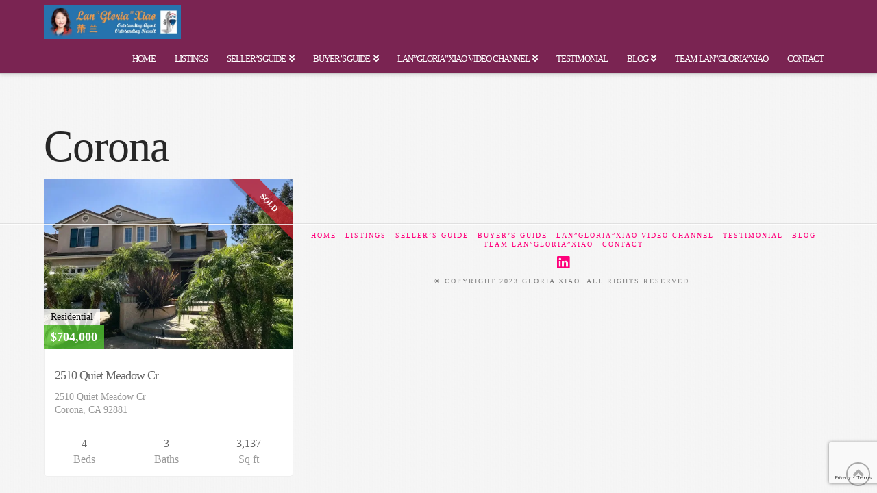

--- FILE ---
content_type: text/html; charset=utf-8
request_url: https://www.google.com/recaptcha/api2/anchor?ar=1&k=6Lfz1LgZAAAAACD4nxQk0DutVDLyVQ37Rw_Yr_hE&co=aHR0cHM6Ly9zZWxsaG9tZWluY2EuY29tOjQ0Mw..&hl=en&v=PoyoqOPhxBO7pBk68S4YbpHZ&size=invisible&anchor-ms=20000&execute-ms=30000&cb=l85php33zbzm
body_size: 48658
content:
<!DOCTYPE HTML><html dir="ltr" lang="en"><head><meta http-equiv="Content-Type" content="text/html; charset=UTF-8">
<meta http-equiv="X-UA-Compatible" content="IE=edge">
<title>reCAPTCHA</title>
<style type="text/css">
/* cyrillic-ext */
@font-face {
  font-family: 'Roboto';
  font-style: normal;
  font-weight: 400;
  font-stretch: 100%;
  src: url(//fonts.gstatic.com/s/roboto/v48/KFO7CnqEu92Fr1ME7kSn66aGLdTylUAMa3GUBHMdazTgWw.woff2) format('woff2');
  unicode-range: U+0460-052F, U+1C80-1C8A, U+20B4, U+2DE0-2DFF, U+A640-A69F, U+FE2E-FE2F;
}
/* cyrillic */
@font-face {
  font-family: 'Roboto';
  font-style: normal;
  font-weight: 400;
  font-stretch: 100%;
  src: url(//fonts.gstatic.com/s/roboto/v48/KFO7CnqEu92Fr1ME7kSn66aGLdTylUAMa3iUBHMdazTgWw.woff2) format('woff2');
  unicode-range: U+0301, U+0400-045F, U+0490-0491, U+04B0-04B1, U+2116;
}
/* greek-ext */
@font-face {
  font-family: 'Roboto';
  font-style: normal;
  font-weight: 400;
  font-stretch: 100%;
  src: url(//fonts.gstatic.com/s/roboto/v48/KFO7CnqEu92Fr1ME7kSn66aGLdTylUAMa3CUBHMdazTgWw.woff2) format('woff2');
  unicode-range: U+1F00-1FFF;
}
/* greek */
@font-face {
  font-family: 'Roboto';
  font-style: normal;
  font-weight: 400;
  font-stretch: 100%;
  src: url(//fonts.gstatic.com/s/roboto/v48/KFO7CnqEu92Fr1ME7kSn66aGLdTylUAMa3-UBHMdazTgWw.woff2) format('woff2');
  unicode-range: U+0370-0377, U+037A-037F, U+0384-038A, U+038C, U+038E-03A1, U+03A3-03FF;
}
/* math */
@font-face {
  font-family: 'Roboto';
  font-style: normal;
  font-weight: 400;
  font-stretch: 100%;
  src: url(//fonts.gstatic.com/s/roboto/v48/KFO7CnqEu92Fr1ME7kSn66aGLdTylUAMawCUBHMdazTgWw.woff2) format('woff2');
  unicode-range: U+0302-0303, U+0305, U+0307-0308, U+0310, U+0312, U+0315, U+031A, U+0326-0327, U+032C, U+032F-0330, U+0332-0333, U+0338, U+033A, U+0346, U+034D, U+0391-03A1, U+03A3-03A9, U+03B1-03C9, U+03D1, U+03D5-03D6, U+03F0-03F1, U+03F4-03F5, U+2016-2017, U+2034-2038, U+203C, U+2040, U+2043, U+2047, U+2050, U+2057, U+205F, U+2070-2071, U+2074-208E, U+2090-209C, U+20D0-20DC, U+20E1, U+20E5-20EF, U+2100-2112, U+2114-2115, U+2117-2121, U+2123-214F, U+2190, U+2192, U+2194-21AE, U+21B0-21E5, U+21F1-21F2, U+21F4-2211, U+2213-2214, U+2216-22FF, U+2308-230B, U+2310, U+2319, U+231C-2321, U+2336-237A, U+237C, U+2395, U+239B-23B7, U+23D0, U+23DC-23E1, U+2474-2475, U+25AF, U+25B3, U+25B7, U+25BD, U+25C1, U+25CA, U+25CC, U+25FB, U+266D-266F, U+27C0-27FF, U+2900-2AFF, U+2B0E-2B11, U+2B30-2B4C, U+2BFE, U+3030, U+FF5B, U+FF5D, U+1D400-1D7FF, U+1EE00-1EEFF;
}
/* symbols */
@font-face {
  font-family: 'Roboto';
  font-style: normal;
  font-weight: 400;
  font-stretch: 100%;
  src: url(//fonts.gstatic.com/s/roboto/v48/KFO7CnqEu92Fr1ME7kSn66aGLdTylUAMaxKUBHMdazTgWw.woff2) format('woff2');
  unicode-range: U+0001-000C, U+000E-001F, U+007F-009F, U+20DD-20E0, U+20E2-20E4, U+2150-218F, U+2190, U+2192, U+2194-2199, U+21AF, U+21E6-21F0, U+21F3, U+2218-2219, U+2299, U+22C4-22C6, U+2300-243F, U+2440-244A, U+2460-24FF, U+25A0-27BF, U+2800-28FF, U+2921-2922, U+2981, U+29BF, U+29EB, U+2B00-2BFF, U+4DC0-4DFF, U+FFF9-FFFB, U+10140-1018E, U+10190-1019C, U+101A0, U+101D0-101FD, U+102E0-102FB, U+10E60-10E7E, U+1D2C0-1D2D3, U+1D2E0-1D37F, U+1F000-1F0FF, U+1F100-1F1AD, U+1F1E6-1F1FF, U+1F30D-1F30F, U+1F315, U+1F31C, U+1F31E, U+1F320-1F32C, U+1F336, U+1F378, U+1F37D, U+1F382, U+1F393-1F39F, U+1F3A7-1F3A8, U+1F3AC-1F3AF, U+1F3C2, U+1F3C4-1F3C6, U+1F3CA-1F3CE, U+1F3D4-1F3E0, U+1F3ED, U+1F3F1-1F3F3, U+1F3F5-1F3F7, U+1F408, U+1F415, U+1F41F, U+1F426, U+1F43F, U+1F441-1F442, U+1F444, U+1F446-1F449, U+1F44C-1F44E, U+1F453, U+1F46A, U+1F47D, U+1F4A3, U+1F4B0, U+1F4B3, U+1F4B9, U+1F4BB, U+1F4BF, U+1F4C8-1F4CB, U+1F4D6, U+1F4DA, U+1F4DF, U+1F4E3-1F4E6, U+1F4EA-1F4ED, U+1F4F7, U+1F4F9-1F4FB, U+1F4FD-1F4FE, U+1F503, U+1F507-1F50B, U+1F50D, U+1F512-1F513, U+1F53E-1F54A, U+1F54F-1F5FA, U+1F610, U+1F650-1F67F, U+1F687, U+1F68D, U+1F691, U+1F694, U+1F698, U+1F6AD, U+1F6B2, U+1F6B9-1F6BA, U+1F6BC, U+1F6C6-1F6CF, U+1F6D3-1F6D7, U+1F6E0-1F6EA, U+1F6F0-1F6F3, U+1F6F7-1F6FC, U+1F700-1F7FF, U+1F800-1F80B, U+1F810-1F847, U+1F850-1F859, U+1F860-1F887, U+1F890-1F8AD, U+1F8B0-1F8BB, U+1F8C0-1F8C1, U+1F900-1F90B, U+1F93B, U+1F946, U+1F984, U+1F996, U+1F9E9, U+1FA00-1FA6F, U+1FA70-1FA7C, U+1FA80-1FA89, U+1FA8F-1FAC6, U+1FACE-1FADC, U+1FADF-1FAE9, U+1FAF0-1FAF8, U+1FB00-1FBFF;
}
/* vietnamese */
@font-face {
  font-family: 'Roboto';
  font-style: normal;
  font-weight: 400;
  font-stretch: 100%;
  src: url(//fonts.gstatic.com/s/roboto/v48/KFO7CnqEu92Fr1ME7kSn66aGLdTylUAMa3OUBHMdazTgWw.woff2) format('woff2');
  unicode-range: U+0102-0103, U+0110-0111, U+0128-0129, U+0168-0169, U+01A0-01A1, U+01AF-01B0, U+0300-0301, U+0303-0304, U+0308-0309, U+0323, U+0329, U+1EA0-1EF9, U+20AB;
}
/* latin-ext */
@font-face {
  font-family: 'Roboto';
  font-style: normal;
  font-weight: 400;
  font-stretch: 100%;
  src: url(//fonts.gstatic.com/s/roboto/v48/KFO7CnqEu92Fr1ME7kSn66aGLdTylUAMa3KUBHMdazTgWw.woff2) format('woff2');
  unicode-range: U+0100-02BA, U+02BD-02C5, U+02C7-02CC, U+02CE-02D7, U+02DD-02FF, U+0304, U+0308, U+0329, U+1D00-1DBF, U+1E00-1E9F, U+1EF2-1EFF, U+2020, U+20A0-20AB, U+20AD-20C0, U+2113, U+2C60-2C7F, U+A720-A7FF;
}
/* latin */
@font-face {
  font-family: 'Roboto';
  font-style: normal;
  font-weight: 400;
  font-stretch: 100%;
  src: url(//fonts.gstatic.com/s/roboto/v48/KFO7CnqEu92Fr1ME7kSn66aGLdTylUAMa3yUBHMdazQ.woff2) format('woff2');
  unicode-range: U+0000-00FF, U+0131, U+0152-0153, U+02BB-02BC, U+02C6, U+02DA, U+02DC, U+0304, U+0308, U+0329, U+2000-206F, U+20AC, U+2122, U+2191, U+2193, U+2212, U+2215, U+FEFF, U+FFFD;
}
/* cyrillic-ext */
@font-face {
  font-family: 'Roboto';
  font-style: normal;
  font-weight: 500;
  font-stretch: 100%;
  src: url(//fonts.gstatic.com/s/roboto/v48/KFO7CnqEu92Fr1ME7kSn66aGLdTylUAMa3GUBHMdazTgWw.woff2) format('woff2');
  unicode-range: U+0460-052F, U+1C80-1C8A, U+20B4, U+2DE0-2DFF, U+A640-A69F, U+FE2E-FE2F;
}
/* cyrillic */
@font-face {
  font-family: 'Roboto';
  font-style: normal;
  font-weight: 500;
  font-stretch: 100%;
  src: url(//fonts.gstatic.com/s/roboto/v48/KFO7CnqEu92Fr1ME7kSn66aGLdTylUAMa3iUBHMdazTgWw.woff2) format('woff2');
  unicode-range: U+0301, U+0400-045F, U+0490-0491, U+04B0-04B1, U+2116;
}
/* greek-ext */
@font-face {
  font-family: 'Roboto';
  font-style: normal;
  font-weight: 500;
  font-stretch: 100%;
  src: url(//fonts.gstatic.com/s/roboto/v48/KFO7CnqEu92Fr1ME7kSn66aGLdTylUAMa3CUBHMdazTgWw.woff2) format('woff2');
  unicode-range: U+1F00-1FFF;
}
/* greek */
@font-face {
  font-family: 'Roboto';
  font-style: normal;
  font-weight: 500;
  font-stretch: 100%;
  src: url(//fonts.gstatic.com/s/roboto/v48/KFO7CnqEu92Fr1ME7kSn66aGLdTylUAMa3-UBHMdazTgWw.woff2) format('woff2');
  unicode-range: U+0370-0377, U+037A-037F, U+0384-038A, U+038C, U+038E-03A1, U+03A3-03FF;
}
/* math */
@font-face {
  font-family: 'Roboto';
  font-style: normal;
  font-weight: 500;
  font-stretch: 100%;
  src: url(//fonts.gstatic.com/s/roboto/v48/KFO7CnqEu92Fr1ME7kSn66aGLdTylUAMawCUBHMdazTgWw.woff2) format('woff2');
  unicode-range: U+0302-0303, U+0305, U+0307-0308, U+0310, U+0312, U+0315, U+031A, U+0326-0327, U+032C, U+032F-0330, U+0332-0333, U+0338, U+033A, U+0346, U+034D, U+0391-03A1, U+03A3-03A9, U+03B1-03C9, U+03D1, U+03D5-03D6, U+03F0-03F1, U+03F4-03F5, U+2016-2017, U+2034-2038, U+203C, U+2040, U+2043, U+2047, U+2050, U+2057, U+205F, U+2070-2071, U+2074-208E, U+2090-209C, U+20D0-20DC, U+20E1, U+20E5-20EF, U+2100-2112, U+2114-2115, U+2117-2121, U+2123-214F, U+2190, U+2192, U+2194-21AE, U+21B0-21E5, U+21F1-21F2, U+21F4-2211, U+2213-2214, U+2216-22FF, U+2308-230B, U+2310, U+2319, U+231C-2321, U+2336-237A, U+237C, U+2395, U+239B-23B7, U+23D0, U+23DC-23E1, U+2474-2475, U+25AF, U+25B3, U+25B7, U+25BD, U+25C1, U+25CA, U+25CC, U+25FB, U+266D-266F, U+27C0-27FF, U+2900-2AFF, U+2B0E-2B11, U+2B30-2B4C, U+2BFE, U+3030, U+FF5B, U+FF5D, U+1D400-1D7FF, U+1EE00-1EEFF;
}
/* symbols */
@font-face {
  font-family: 'Roboto';
  font-style: normal;
  font-weight: 500;
  font-stretch: 100%;
  src: url(//fonts.gstatic.com/s/roboto/v48/KFO7CnqEu92Fr1ME7kSn66aGLdTylUAMaxKUBHMdazTgWw.woff2) format('woff2');
  unicode-range: U+0001-000C, U+000E-001F, U+007F-009F, U+20DD-20E0, U+20E2-20E4, U+2150-218F, U+2190, U+2192, U+2194-2199, U+21AF, U+21E6-21F0, U+21F3, U+2218-2219, U+2299, U+22C4-22C6, U+2300-243F, U+2440-244A, U+2460-24FF, U+25A0-27BF, U+2800-28FF, U+2921-2922, U+2981, U+29BF, U+29EB, U+2B00-2BFF, U+4DC0-4DFF, U+FFF9-FFFB, U+10140-1018E, U+10190-1019C, U+101A0, U+101D0-101FD, U+102E0-102FB, U+10E60-10E7E, U+1D2C0-1D2D3, U+1D2E0-1D37F, U+1F000-1F0FF, U+1F100-1F1AD, U+1F1E6-1F1FF, U+1F30D-1F30F, U+1F315, U+1F31C, U+1F31E, U+1F320-1F32C, U+1F336, U+1F378, U+1F37D, U+1F382, U+1F393-1F39F, U+1F3A7-1F3A8, U+1F3AC-1F3AF, U+1F3C2, U+1F3C4-1F3C6, U+1F3CA-1F3CE, U+1F3D4-1F3E0, U+1F3ED, U+1F3F1-1F3F3, U+1F3F5-1F3F7, U+1F408, U+1F415, U+1F41F, U+1F426, U+1F43F, U+1F441-1F442, U+1F444, U+1F446-1F449, U+1F44C-1F44E, U+1F453, U+1F46A, U+1F47D, U+1F4A3, U+1F4B0, U+1F4B3, U+1F4B9, U+1F4BB, U+1F4BF, U+1F4C8-1F4CB, U+1F4D6, U+1F4DA, U+1F4DF, U+1F4E3-1F4E6, U+1F4EA-1F4ED, U+1F4F7, U+1F4F9-1F4FB, U+1F4FD-1F4FE, U+1F503, U+1F507-1F50B, U+1F50D, U+1F512-1F513, U+1F53E-1F54A, U+1F54F-1F5FA, U+1F610, U+1F650-1F67F, U+1F687, U+1F68D, U+1F691, U+1F694, U+1F698, U+1F6AD, U+1F6B2, U+1F6B9-1F6BA, U+1F6BC, U+1F6C6-1F6CF, U+1F6D3-1F6D7, U+1F6E0-1F6EA, U+1F6F0-1F6F3, U+1F6F7-1F6FC, U+1F700-1F7FF, U+1F800-1F80B, U+1F810-1F847, U+1F850-1F859, U+1F860-1F887, U+1F890-1F8AD, U+1F8B0-1F8BB, U+1F8C0-1F8C1, U+1F900-1F90B, U+1F93B, U+1F946, U+1F984, U+1F996, U+1F9E9, U+1FA00-1FA6F, U+1FA70-1FA7C, U+1FA80-1FA89, U+1FA8F-1FAC6, U+1FACE-1FADC, U+1FADF-1FAE9, U+1FAF0-1FAF8, U+1FB00-1FBFF;
}
/* vietnamese */
@font-face {
  font-family: 'Roboto';
  font-style: normal;
  font-weight: 500;
  font-stretch: 100%;
  src: url(//fonts.gstatic.com/s/roboto/v48/KFO7CnqEu92Fr1ME7kSn66aGLdTylUAMa3OUBHMdazTgWw.woff2) format('woff2');
  unicode-range: U+0102-0103, U+0110-0111, U+0128-0129, U+0168-0169, U+01A0-01A1, U+01AF-01B0, U+0300-0301, U+0303-0304, U+0308-0309, U+0323, U+0329, U+1EA0-1EF9, U+20AB;
}
/* latin-ext */
@font-face {
  font-family: 'Roboto';
  font-style: normal;
  font-weight: 500;
  font-stretch: 100%;
  src: url(//fonts.gstatic.com/s/roboto/v48/KFO7CnqEu92Fr1ME7kSn66aGLdTylUAMa3KUBHMdazTgWw.woff2) format('woff2');
  unicode-range: U+0100-02BA, U+02BD-02C5, U+02C7-02CC, U+02CE-02D7, U+02DD-02FF, U+0304, U+0308, U+0329, U+1D00-1DBF, U+1E00-1E9F, U+1EF2-1EFF, U+2020, U+20A0-20AB, U+20AD-20C0, U+2113, U+2C60-2C7F, U+A720-A7FF;
}
/* latin */
@font-face {
  font-family: 'Roboto';
  font-style: normal;
  font-weight: 500;
  font-stretch: 100%;
  src: url(//fonts.gstatic.com/s/roboto/v48/KFO7CnqEu92Fr1ME7kSn66aGLdTylUAMa3yUBHMdazQ.woff2) format('woff2');
  unicode-range: U+0000-00FF, U+0131, U+0152-0153, U+02BB-02BC, U+02C6, U+02DA, U+02DC, U+0304, U+0308, U+0329, U+2000-206F, U+20AC, U+2122, U+2191, U+2193, U+2212, U+2215, U+FEFF, U+FFFD;
}
/* cyrillic-ext */
@font-face {
  font-family: 'Roboto';
  font-style: normal;
  font-weight: 900;
  font-stretch: 100%;
  src: url(//fonts.gstatic.com/s/roboto/v48/KFO7CnqEu92Fr1ME7kSn66aGLdTylUAMa3GUBHMdazTgWw.woff2) format('woff2');
  unicode-range: U+0460-052F, U+1C80-1C8A, U+20B4, U+2DE0-2DFF, U+A640-A69F, U+FE2E-FE2F;
}
/* cyrillic */
@font-face {
  font-family: 'Roboto';
  font-style: normal;
  font-weight: 900;
  font-stretch: 100%;
  src: url(//fonts.gstatic.com/s/roboto/v48/KFO7CnqEu92Fr1ME7kSn66aGLdTylUAMa3iUBHMdazTgWw.woff2) format('woff2');
  unicode-range: U+0301, U+0400-045F, U+0490-0491, U+04B0-04B1, U+2116;
}
/* greek-ext */
@font-face {
  font-family: 'Roboto';
  font-style: normal;
  font-weight: 900;
  font-stretch: 100%;
  src: url(//fonts.gstatic.com/s/roboto/v48/KFO7CnqEu92Fr1ME7kSn66aGLdTylUAMa3CUBHMdazTgWw.woff2) format('woff2');
  unicode-range: U+1F00-1FFF;
}
/* greek */
@font-face {
  font-family: 'Roboto';
  font-style: normal;
  font-weight: 900;
  font-stretch: 100%;
  src: url(//fonts.gstatic.com/s/roboto/v48/KFO7CnqEu92Fr1ME7kSn66aGLdTylUAMa3-UBHMdazTgWw.woff2) format('woff2');
  unicode-range: U+0370-0377, U+037A-037F, U+0384-038A, U+038C, U+038E-03A1, U+03A3-03FF;
}
/* math */
@font-face {
  font-family: 'Roboto';
  font-style: normal;
  font-weight: 900;
  font-stretch: 100%;
  src: url(//fonts.gstatic.com/s/roboto/v48/KFO7CnqEu92Fr1ME7kSn66aGLdTylUAMawCUBHMdazTgWw.woff2) format('woff2');
  unicode-range: U+0302-0303, U+0305, U+0307-0308, U+0310, U+0312, U+0315, U+031A, U+0326-0327, U+032C, U+032F-0330, U+0332-0333, U+0338, U+033A, U+0346, U+034D, U+0391-03A1, U+03A3-03A9, U+03B1-03C9, U+03D1, U+03D5-03D6, U+03F0-03F1, U+03F4-03F5, U+2016-2017, U+2034-2038, U+203C, U+2040, U+2043, U+2047, U+2050, U+2057, U+205F, U+2070-2071, U+2074-208E, U+2090-209C, U+20D0-20DC, U+20E1, U+20E5-20EF, U+2100-2112, U+2114-2115, U+2117-2121, U+2123-214F, U+2190, U+2192, U+2194-21AE, U+21B0-21E5, U+21F1-21F2, U+21F4-2211, U+2213-2214, U+2216-22FF, U+2308-230B, U+2310, U+2319, U+231C-2321, U+2336-237A, U+237C, U+2395, U+239B-23B7, U+23D0, U+23DC-23E1, U+2474-2475, U+25AF, U+25B3, U+25B7, U+25BD, U+25C1, U+25CA, U+25CC, U+25FB, U+266D-266F, U+27C0-27FF, U+2900-2AFF, U+2B0E-2B11, U+2B30-2B4C, U+2BFE, U+3030, U+FF5B, U+FF5D, U+1D400-1D7FF, U+1EE00-1EEFF;
}
/* symbols */
@font-face {
  font-family: 'Roboto';
  font-style: normal;
  font-weight: 900;
  font-stretch: 100%;
  src: url(//fonts.gstatic.com/s/roboto/v48/KFO7CnqEu92Fr1ME7kSn66aGLdTylUAMaxKUBHMdazTgWw.woff2) format('woff2');
  unicode-range: U+0001-000C, U+000E-001F, U+007F-009F, U+20DD-20E0, U+20E2-20E4, U+2150-218F, U+2190, U+2192, U+2194-2199, U+21AF, U+21E6-21F0, U+21F3, U+2218-2219, U+2299, U+22C4-22C6, U+2300-243F, U+2440-244A, U+2460-24FF, U+25A0-27BF, U+2800-28FF, U+2921-2922, U+2981, U+29BF, U+29EB, U+2B00-2BFF, U+4DC0-4DFF, U+FFF9-FFFB, U+10140-1018E, U+10190-1019C, U+101A0, U+101D0-101FD, U+102E0-102FB, U+10E60-10E7E, U+1D2C0-1D2D3, U+1D2E0-1D37F, U+1F000-1F0FF, U+1F100-1F1AD, U+1F1E6-1F1FF, U+1F30D-1F30F, U+1F315, U+1F31C, U+1F31E, U+1F320-1F32C, U+1F336, U+1F378, U+1F37D, U+1F382, U+1F393-1F39F, U+1F3A7-1F3A8, U+1F3AC-1F3AF, U+1F3C2, U+1F3C4-1F3C6, U+1F3CA-1F3CE, U+1F3D4-1F3E0, U+1F3ED, U+1F3F1-1F3F3, U+1F3F5-1F3F7, U+1F408, U+1F415, U+1F41F, U+1F426, U+1F43F, U+1F441-1F442, U+1F444, U+1F446-1F449, U+1F44C-1F44E, U+1F453, U+1F46A, U+1F47D, U+1F4A3, U+1F4B0, U+1F4B3, U+1F4B9, U+1F4BB, U+1F4BF, U+1F4C8-1F4CB, U+1F4D6, U+1F4DA, U+1F4DF, U+1F4E3-1F4E6, U+1F4EA-1F4ED, U+1F4F7, U+1F4F9-1F4FB, U+1F4FD-1F4FE, U+1F503, U+1F507-1F50B, U+1F50D, U+1F512-1F513, U+1F53E-1F54A, U+1F54F-1F5FA, U+1F610, U+1F650-1F67F, U+1F687, U+1F68D, U+1F691, U+1F694, U+1F698, U+1F6AD, U+1F6B2, U+1F6B9-1F6BA, U+1F6BC, U+1F6C6-1F6CF, U+1F6D3-1F6D7, U+1F6E0-1F6EA, U+1F6F0-1F6F3, U+1F6F7-1F6FC, U+1F700-1F7FF, U+1F800-1F80B, U+1F810-1F847, U+1F850-1F859, U+1F860-1F887, U+1F890-1F8AD, U+1F8B0-1F8BB, U+1F8C0-1F8C1, U+1F900-1F90B, U+1F93B, U+1F946, U+1F984, U+1F996, U+1F9E9, U+1FA00-1FA6F, U+1FA70-1FA7C, U+1FA80-1FA89, U+1FA8F-1FAC6, U+1FACE-1FADC, U+1FADF-1FAE9, U+1FAF0-1FAF8, U+1FB00-1FBFF;
}
/* vietnamese */
@font-face {
  font-family: 'Roboto';
  font-style: normal;
  font-weight: 900;
  font-stretch: 100%;
  src: url(//fonts.gstatic.com/s/roboto/v48/KFO7CnqEu92Fr1ME7kSn66aGLdTylUAMa3OUBHMdazTgWw.woff2) format('woff2');
  unicode-range: U+0102-0103, U+0110-0111, U+0128-0129, U+0168-0169, U+01A0-01A1, U+01AF-01B0, U+0300-0301, U+0303-0304, U+0308-0309, U+0323, U+0329, U+1EA0-1EF9, U+20AB;
}
/* latin-ext */
@font-face {
  font-family: 'Roboto';
  font-style: normal;
  font-weight: 900;
  font-stretch: 100%;
  src: url(//fonts.gstatic.com/s/roboto/v48/KFO7CnqEu92Fr1ME7kSn66aGLdTylUAMa3KUBHMdazTgWw.woff2) format('woff2');
  unicode-range: U+0100-02BA, U+02BD-02C5, U+02C7-02CC, U+02CE-02D7, U+02DD-02FF, U+0304, U+0308, U+0329, U+1D00-1DBF, U+1E00-1E9F, U+1EF2-1EFF, U+2020, U+20A0-20AB, U+20AD-20C0, U+2113, U+2C60-2C7F, U+A720-A7FF;
}
/* latin */
@font-face {
  font-family: 'Roboto';
  font-style: normal;
  font-weight: 900;
  font-stretch: 100%;
  src: url(//fonts.gstatic.com/s/roboto/v48/KFO7CnqEu92Fr1ME7kSn66aGLdTylUAMa3yUBHMdazQ.woff2) format('woff2');
  unicode-range: U+0000-00FF, U+0131, U+0152-0153, U+02BB-02BC, U+02C6, U+02DA, U+02DC, U+0304, U+0308, U+0329, U+2000-206F, U+20AC, U+2122, U+2191, U+2193, U+2212, U+2215, U+FEFF, U+FFFD;
}

</style>
<link rel="stylesheet" type="text/css" href="https://www.gstatic.com/recaptcha/releases/PoyoqOPhxBO7pBk68S4YbpHZ/styles__ltr.css">
<script nonce="wGMUcm-t9HHuZ56fjeSf_w" type="text/javascript">window['__recaptcha_api'] = 'https://www.google.com/recaptcha/api2/';</script>
<script type="text/javascript" src="https://www.gstatic.com/recaptcha/releases/PoyoqOPhxBO7pBk68S4YbpHZ/recaptcha__en.js" nonce="wGMUcm-t9HHuZ56fjeSf_w">
      
    </script></head>
<body><div id="rc-anchor-alert" class="rc-anchor-alert"></div>
<input type="hidden" id="recaptcha-token" value="[base64]">
<script type="text/javascript" nonce="wGMUcm-t9HHuZ56fjeSf_w">
      recaptcha.anchor.Main.init("[\x22ainput\x22,[\x22bgdata\x22,\x22\x22,\[base64]/[base64]/[base64]/[base64]/[base64]/[base64]/KGcoTywyNTMsTy5PKSxVRyhPLEMpKTpnKE8sMjUzLEMpLE8pKSxsKSksTykpfSxieT1mdW5jdGlvbihDLE8sdSxsKXtmb3IobD0odT1SKEMpLDApO08+MDtPLS0pbD1sPDw4fFooQyk7ZyhDLHUsbCl9LFVHPWZ1bmN0aW9uKEMsTyl7Qy5pLmxlbmd0aD4xMDQ/[base64]/[base64]/[base64]/[base64]/[base64]/[base64]/[base64]\\u003d\x22,\[base64]\x22,\[base64]/DpsKBwox5BMOTTF7DtyYCwpBUw7BBBWYswqrDkMOBw7ggDGlxDjHCrcKqNcK7ZcO9w7ZlEDcfwoIuw4zCjksOw7rDs8K2FcOWEcKGFsKtXFDClGpyU0vDmMK0wr1QHMO/w6DDmcK/cH3CrRzDl8OKNcKJwpAFwqLCrMODwo/DvcK7ZcORw47ClXEXbsOBwp/Ck8OyCE/DnEINA8OKGHx0w4DDh8OOQ1LDr145X8OAwrNtbHV9ZAjDmMK6w7FVecOjMXPCixrDpcKdw6V5wpIgwrzDsUrDpXYnwqfCusKPwrRXAsKHacO1EQ/CksKFMHEtwqdGAH4jQkPChcKlwqUEakxULsKqwrXCgF/DlMKew61Bw61YwqTDt8K2HkkXScOzKBvCii/DksOpw4JGOkzCmMKDR1bDpsKxw64gw4FtwotmBG3DvsO3JMKNV8KGVW5XwpDDvkh3Cj/CgVxdKMK+AylkwpHCosKMD3fDg8KVA8Kbw4nClcO8KcOzwpAUwpXDu8K1PcOSw5rCmcKoXMKxAU7CjjHCqRQgW8Kew6/DvcO0w6Jqw4IQCMKow4hpNTTDhA5gH8OPD8K4fQ0cw5VpRMOiVsKXwpTCncKjwqNpZhjCssOvwqzCvgfDvj3DhMO6CMK2wpHDinnDhW/DgDPCs1gFwpgoYsO5w7rChsOWw6pjwqjDlsOaRVdaw7d1XMOPXz91wq8cw6nDgEpQSl3CojbChMOJw7ceXcOWwrc4w5Apw6rDuMOeCV9XwonChFoKLMKkHMKaHMOYwrfCoGQiTsK2wpzCgsOyTW0iw7fDucO8wrBqSMKSw6zCnjU+XyXDmyrDhMOvw6sZw7TDv8Kkwq/DuDbDlXTDqwnDgMO6w7R9w5JabMKjwrJoYQsIWsKgDXhrCcKEwq5Iw7DCpgvDqVjDukvDocKTw47CvnrDucKMwrXDkjrCt8OVw4bCvmcDw7kdw5VPwpg/[base64]/CqVBRMHPDtX4dw4bCv0d8w4nCrcKBTXPDn8OAw6TDtjNXGmQlw60MMGnCvWI2wobDtcK3wo/CijrCksODKUzCmEjCvX13DRoQw5YNBcONJsKGw6/[base64]/DhcKBVsOkY8OjP8KSwrVDJGgXw7Ryw43DqE/DmMKHXsK3w4rDn8K6w6rDuQtWQUJcw6lWD8KCw40XCh/CpxXCl8Ojw7HDr8KZw7LCu8KBG1DDg8KWwr/CmnTCr8OiLVLChcOKwoDDonbCkykhwpk5w4jDh8O1bFFrFVPCtcO3wrrCn8Kfc8O0e8OoAsKOV8K9NMOQUSvCmAN0LsKDwr7DrsKywqPClXgXG8KDwrrDusOff30PwqDDusKTB3DCs1IHehHCrA8OU8OuQBjDjwoBcnPCr8KKcgvCmn1Lwq9JEsOLbcK/w7jDm8Ouwq1ewp/CrCTCnsKTwpvCk3gDw4/CksKtwr8gwpp3N8ORw44sIcOXZHAZwrXCtcKjw51XwoVjwrTCgMKjasOFLMOEMcKLOcOMw7ccOirDi0TDksOOwpcNSsOOVMK4DijDrMKUwpE1wpjCgQHDplDCkMK/[base64]/[base64]/CtVTDqi3CuyB4w7BqwrnDosOtw4kBwqoRE8OtJR5Cw6XCg8OKw5/DhzFAwptbwp/CrsOIw58sWUvCs8OOCsOww6V/w5vCl8K5PMKJHU1gw5srKnYtw6TCpxDDmETCjMKuw4gRKXfDo8KZFsOiwqFSCWbDncKSIcKXw4fCtMOkAcKBGCFRRMOmM28pwr3DvcOQFcOhwrVDPcKONxAWDnsLwqh+SMOnw6LCmGfDmz/CvVRZwq/ClcODwrPCosOWUcOfQx8JwpIBw6UeUcKLw7FlBiVEw5BFRXtNLMOUw7nCocOta8O6w5XDogbDtEXCv2TCpgVVEsKqw5Qhwrw3w50DwrJqwrnCpyzDrn9teS1jSw7DtsOmbcOvOX3CicKvw7hsGBsVVcOlwpk/[base64]/DmsOPwpzCmSvDicKHCcOBwroswonCkMKOw5XCkcKBbsKjAHxySsKSFibDtxDDrMKkMcOJwrDDlMOmCwI2woHCi8OEwqkAw7HChj3Dj8O5w6PDusOKw5DCscOJwp0yOTZZJwbDjnI0w4pzwpIfIAVHGXzDusODw4rCoX3DrcO+KVbDgUXCuMK/[base64]/[base64]/DnwPCp03CsCPDmsOjw5TDvjnCgTprQ8KtwoTChwbCo3/Ds2s/w44xw6LDhMOPwpTCsDMkXcKxw7vDm8KcJMOlwpvDgMKiw7HCtRpCw5BzwqJHw6l8wo7DsSpuw54oHnDDt8KZDhHDmGzDhcO5JMO2w7Bbw5E4OcOTwo/[base64]/Cl1JNw5HChQ4OV8O8EgPCr0nCgRFPeB/DncOuw4hxfcKfd8KqwqtxwqRIwpJ6ADhDwovDv8OiwovCv2gYwq3Dq0tRLEJveMKIwovCkzjCtwsuw63DiEAxGlwaX8K6JH3CocODwpfDhcKqPW/CoD9zSsKhwoAlB0XCu8K1wrBMJk9sbcO7w5/CgBnDqsOow6c8exrCqFdRw65dwr1OHMOxBxDDs3/Dj8Onwrkcw5NXAgrDmsKAfWLDkcK3w6fCjsKOUSl/[base64]/DqMKGw7PDqMORBhl6Y8KNwr7CksOHQS3Cr8O/[base64]/w5rCu8OwPcKtwrXCl1DDk2HDgyPCtz8zO8OvAsO/SWDDhsKvCnQ9w67Cg2bCjmkAwqrDssKyw7d9woPClMOHTsOJFMKmdcOAwq0aZn3CiXQaTF/Cg8KhbDUQWMKVwqsSwqEDY8OEw6RIw6hPwpB3fsOkE8Kuw59PSTVowotzw4HCtMOxfMOdSh3CsMKUw6Rzw6TDmMK4WcOSw4vDhMOuwp0Qw7vCqsO+P2bDqnA2wojDsMObX048dMKCLxTDtsKmwoRDw67DnsO/[base64]/ScOjXy42w6dUAB1qwr7DqwvDpcO9woFwBMOrX8OHEsKxwroOWsKXwq3DvcOuYsOdw4jCoMKvPW7DrsK+wqQXB2rCkgjDhTBeCsOacAgdw4fCmT/[base64]/DhnDDshrDjMKiNMKuM17CqBdXc8Oew7E3NsOGwocKQsKJw7JYwrp9MsOsw7PDt8KbD2Qdw5TDpMO8GmjDmQbCrsOSMGbCmTZ5eFVww6fCkX3CgDvDsBAWWFPCv27ClFtCbTM2w6HDucObZWLDiEBKNjNAasKmwo/DoExDw7sHw7MHw7MOwpDCicKTFAPDmcOGwpUew5nDiWgRw5t/RU0qSWfDuWHDuF4Sw50FYMO/KQ0iw4XCsMOUwozDpX4OBMOFwqxKTUsZwrXCusKpwqLDssOBw4XCg8Oww6XDp8OfclJqwrrCkzMjKTvDicOmO8OIwoLDucO/w6tIw63Cv8O2wrnDmsKgXGfDnjFPw6fDtEvClh3ChcOpw7M0FsK/XMKcd0/CoAlMw7/CncOPwqBlw5TDncKWw4LDu0EMdsOzwpHClMK6w7E9X8OAcyLCicO8DyrDjcOMX8KhX0VUXHtCw7YbQCBwUcO6SMKdw5PCgsKqw5oDaMKVb8OnThlBO8ORw4rDtx/[base64]/[base64]/DsHU9w6JEa8ODwqYrF8Ovw77Cn8OYw7sRwoTDs8OIGsK0w6BNwr7CpywQEMKBw44sw5PCkXXCizrCtTYcw6tCbnLCny7DqwYWwp3DgcOLWwd8w61kCWPCg8Ozw6bDhQXDqBXDiR/CkMObwophw79Pw73Cj1DChcKoYMK7w7EIYm9ow4oSwqJ+C1MEQcOdwplFwqLCtXI/wrzCtj3CnQ3CkzJ8w4/[base64]/DmB4lw4p0wromw5vCpWwAGcO8wrzDoF0gw7jDhk/[base64]/DkRUANsKDw5jDgX4vO8KZccOrCQzDhcOoaj7CicOZw48lwpwCH07CmcKlwoMNTsOtwoonY8ODZ8OFHsOLegNyw58Rwp9vw5fDq2vDtgvCrMOGwr3Cl8KTDMKPw5fClB/DuMOWf8OmD1cLJhJeHMK9woLCniwAw6PCmn3CrgzDhidbwqPCq8K+wrhuL30Mw6bCrHPDqsKUHhs4w4RuQcKlw6kTwoF/w4PCilTDjld/[base64]/CmEBXw5x+w4PDjwnChsO9w7zCt8OMEMORW8OuKsOfP8KQw4VQUMO6w4XDhHZuUcOIbsKEZsOIL8OWAwHCv8K7wr44AhvCgSbDt8O5w7TCkTQnwqEMwozDiBbDnEtQwqXCvMKJwq/DsB4lwq4QScKfF8OQw4VDFsKub2AZw7vDnCDDssKUw5QyKcKIfiNhwpN1wphSBWHCow8vwo8bw6xQworCuSjCtixkw5vDuVoBImXDlHNGwonCl0DDt23DusO3f0QFw5bCoQbDlVXDh8KGw6/DiMK2w7RwwpV+BD/Di0Fuw6DChMKDG8KPwonCvMKYwrwCL8O5B8Kowopiw59hdworBj3DjMOHw5vDkzvCjGjDmGzDkigMb0QGRzDCscKDRXI7w7fCisO8wqRnD8OvwqpLZgrCoksGw4zCn8KLw5zDnU0NSR/Cjn9Vw60LE8OswpPCl3vDnMKNwrI2wqpNwrxMw7gRw6jDnsOTw43DvcOJacKkwpR8w5HCon0YLsOYXcKEw6TCu8O+wrfDusOUO8Kqw7jCgXRpwr1qw4hLfCvCrlrDtAc/fmgmwohvNcO/[base64]/DoMOgwrN2w4PDmsKzw6BXL8KZGcORwpPCu8K7woloCGY4w7pww53ChBzClhY3SxkKFHDDr8K5b8KAw7pdA8OxCMKDFjQXS8OiDUYOw4dJwoYVb8K4CMO4wq7ChybCnwkiR8KLwq/DlEAbcsK+UcO+Tkhnw5PDocOrPHnDlcK/w5ICYj/DqcKiw5twDsKASi3CmXt6wo98wq7CksOYRcKvwpXCpcK/wqfCu3FxwpDCuMKdPw3DrcKdw7RHL8KRNjQNIsKcVsOKw4LDqEgCOMOJMMOAw4PCnwPCk8OSYcO+PQPCksKEP8Kkw5EDcmIaL8K/N8OBwqjDvcKRwptVWsKTaMOaw4pDw43DvcK8O1zCkyo2wpIzJHNww4PCjCDCqsOsf3dAwrAtPHzDvsO2wqrCpcO0wqnCmMK/w7HDliYNwo/Dl3LCssO0wpYYQi/Ds8OKwoHCvcO7wrxGw5XDoBMmDnXDhxHDungLREXDjwkpwrbCozAqHMOAD2ZSZ8KBwoHDk8Kaw63DhVkUQsKyK8KpPMOBw70KL8KdMMKJwo/DvX/ChMOxwqJjwp/Cjh8TD13Cj8OBwpx7BHwyw5pxw7sdZ8K/w6HCskE6w4cBHizDtsKdw7NTw5bDk8KYTcKCQgtZMgd7T8KQwq/Cv8KuXThDw6MDw7bDg8Oqw40Pw6vDqwUOw5bCuX/CoVLCr8KEwo0RwqbCm8Ojwqwcw5nDt8Opw7XDlcOaQsOsbUrCq1JvwqPCpMKfwqtAwrvDl8O+w78pBhvDgMOyw5ZVwox/[base64]/DosKOCSnCvT0cdsOhIcKoN8OQw65mFW/DiMOSw6DDksOhwpvCiMKtw4YPCcKpwo7Dl8OvZifCkMKnWMKMw4dVwprClMKMwo9lH8OuQsK7wp5SwqvChMKEUmfDoMKXw6XDvnhawo5CR8K8wpgyeCrDo8OJOlZ8wpfChwc5w6nDmnDDjkrDkDrCk3p/wp/DvsOfwprCuMOhw7gofcOxPsOYRMKeCVTCsMKSAR9KwoXDs19lwp09L30DO3wnw73CiMKbw6bDu8Ktwot5w6ASMgUswq5eWSvDiMOOw67Di8K/w4PDkjrCrUowwoDDoMOLPcOQOgXDnUTCn3zCvsK5XFwES23DnlDDncKswpRHYwpQw4DDqBQZYFnCiGPDuS0ScRbCucK7XcOLexFVwqZxFMK4w5UYSFoefcOow4jCh8KqDwZywrzDp8OtHQ4LW8OLC8OPbQvCvXEKwr3DrsKCw5EpMBfDgMKDC8KTWVzCuS/DkMKefBJsM03CucKSwpQswpsSFcKmeMO2w7fCt8OYYW1JwpN3XMKSBMKQw7PDvz1eH8KMw4RrEiVcEsOJwpjCqlHDoMOwwrLDgsKfw7nCjMK0DcKkGioZWWrCtMKLw7gRFcOnw4TCiSfCs8Ofw5zCgsKiw4HDtMKxw4vCkMK/[base64]/[base64]/[base64]/[base64]/Cu8ODwoQPI8KdTMKxw5kZbMOTacK0w641w6FowrHDkcO+w4DClTbDscKyw5N8IsKGPsKCbMKITGLChMKHZSN1WCkvw45hwr3Du8O9wp8zw4DDlTYiw6/[base64]/wpzDsibCmcOXHUvCocORVGs+w6Mcw7nDk3PDnXTCjcOvw5g/WnnDkF3Dm8KbTMOmVsO1b8OVTS7Dp0AxwocbSsKfEQQqIShDwpvDgcKePnfCnMOFw7nDvsKXQx1kSy/[base64]/KiYcCl8Bw7vCucKmwqZOwpnClsOpHsKYIMO7KnDDiMKPe8KeRMOBwoglXgjCqsO+RcOII8K4wqRAMzFLwpTDlk0hO8KOwrfDmsKnw41/[base64]/DojXDrlbClG7DghnDqw3DvMOjwqhuwqfCiMO8woIUwoQSw7RswoMPw4nDncKsVxXDum/CqwLCgMOQWMOHQ8K/GsOeNMOAPsK3aTVlWFLCuMKZIcKDwrQxIUZwBMOuwrkfOMObJsO8MsKxwo/[base64]/[base64]/w45vVng1w7ghdsO6w4PDgcK0a8KwwpIENEjDhm7DhExxLsO5J8OXw6XDhh3DhMKyF8OmW3HCl8OdJ2NJbSLCpHLCpMO2w4jDuDPDoWlJw6lefDMiCntIecKywq7DoRrCnzXDrMO6w4w2wph5wp4rTcKeRcOqw49gBT8zYn3DukkCPsOXwo1/wq7Co8O7XMKuwoTChsOJw5fCq8OuLMKlw7tVdMOpwoDCpsOIwpzDm8O7w6kaL8KEfMOsw6/[base64]/DtV7Cj8KnMAbCpULDrsO7PWzCmcKafjfCpcOqe2AIw7TCt2LCoMODVsKZciDCusKQw7nDn8OHw5/Dsh4RLmNydcOxDlsOw6Y+fMOKw4B4D2U4w7XDvFtSAgR3wq/DsMOXE8OUw5Nkw6Vsw7c5wrTDsFpHAWlwfxEsXTfCp8O3dRwMOg3DrW/DmBDCncO+FWZkKmYoY8K/wqHDjEtTPAZsw4zCp8OmBcO2w7k5d8OlJHojEnnCmcKKGR7Cij9WacKnw4jCnMKoIMK9BsOJNjrDosOFwrvDvzHDqWxSS8KtwqPDlsOQw7Abw5kBw4bCiFXDvR5ILsKVwq3CksKOczR8fcK6w6UCwrrCvgjCuMK/UlkUw5s8wq1pe8KAThodb8O/ccOXw43ClQFEw61cwr/Dr3wdwp4Pw6/DpsKVV8K5w6/Dtgl4w7ZGHR95w6PDq8K0w7DDjcKsXFfDhm7CksKdbgM3NCPDhsKdPcODSzhCAS5uPXzDvsO1OHMcDU8qwrXDpiXDkcKuw5RHw7jDoUY5woMgwqVaYlrCssOLDMOywqbCuMKCRsOhV8K2NxR8JyplD2xrwqnDo3HCsFk3Cz7DusK/[base64]/G8KQI2zDqsKQbjAgbG8ibMO2Engfw6xaBsKFwrtWwo/CuSUew67Cr8KSw7TCt8KqSsKwZQYUFzwQWgnDjcOgPXh2DcKad0fCjcKzw7zDtzYlw6DCkcOsRSwAwrkdM8KIJ8KqcDfCscK2wosfMGfDrcOnPcKkw5MXwp3DtDvCoTvDvFNTw6MzwqTDl8Oawr4/AlPDssOswqfDuBh1w4fDqcK/WsKGw4TDigLDlMOqwrrCqcKgw7LDs8KDw6jClFvDs8Kswrx2V2F8wqTCp8KXw5zCkwBlCyvCh2hxbsKxMsK7w7vDmMK0wp50wqtUUcKDXgXCrwjDhnXChMKLMcOIw75mMcOgZ8O7wr/CrMO9C8OMX8O0w4fCglkqJMKtcXbCmHLDqGDDm3h3w7YhOAnDpMOZwobDi8KLDsK0F8KGOsKDTMKrOkQEw5FcYxE/wrjCq8KSHiPDksO5VcOVw5l1wosJUMKPwr3DksKSDcOyNQ/[base64]/Cri3Ci1tmEcOjwp3CtSDDomLDrEYwEcKzwodqAnxVN8KdwrEpw4vCjsOmw5p2wp7DrCkrwqHCozHCnMKvwrZdRk/CvjbDvnnCu0rDjcOTwrZqwpXCrFd6F8KyTQDDjRVuPVrCsynDo8OLw6fCpcOWw4TDrBTDgmATUcO9w5bCisO2acKZw75twpXDnMKawrRkwro0w64WCMOHwr9HVsOfwrZWw71DfMKjw6Jhwp/[base64]/[base64]/[base64]/[base64]/DqMKSSiAbQz8sX8OoXcKnQsK3wq98HXXCslnDqQDDmcOuwoZJe0jCr8KuwprCpcKXwp7Cr8OZwqR5AcKsYjUYwobDiMOOfSHDrVRnL8O1PkHDksK5wrBJL8O9wr1Xw5bDu8ONNx1uw57Du8KiZ2Edw4XClzfDoEXCssOFAsOGYDAfw6XCuBPCqj/CtStKwr0OBsOEwqnChxp6wq9MwrQFfcKuwqIPFwbDoB/[base64]/DkMK+wqrCqRRDwqA5EMKmw5M7w6l7woHCnADDjsOdQCvCqcOSfknDgcOWeEF+D8O1eMKtwpDCkcOkw7XDnB8zL1HDnMKfwr1qwp7DrkTCuMOtw67Dt8O1wqVow7bDucKnWCLDl1kAKSXDuRJiw7xnFGvCpx3CpcK4SD/DmsKjw5c8dAQEHMOoOsOKw4jDl8KCw7DCs08IYHTCosOGf8KPwqhRSmzCo8Klw6jDpjEcBybDosOdBcKmwqrCk3Jzwo8bw53Cm8OjasKvw4rCg2XDigw/w5HDriphwq/CgcKvwovChcKVfsO7wpfDmVPCrRvDnGQhw7PCjW3CkcKRQVoCdsKjw7vDsjM+IzXDo8K9IcKGwoPChCzCocOLaMOSP0Rjc8O1b8KkfAk6Y8OSDMKSw4LCgMKOwoPCvldaw4MEw7nDtsOfe8KaVcKiTsOGI8K9JMKtw7PDrD7CrmXDji1oBcKAwp/ClcOCw7/[base64]/H8Oow43Dp8K6wqPCtRNqw6XDplwuw5vCtcO+wpTCsWtXwpDCtFrCosKsccKEwpjCsU4bwoRWeH3CksK2wqEDwpo6WGlZw73DsURjwpx6wpTDpSh4OTBNw4EdwovCungPw6t5w4/DqlrDucOTDMOQw6/DjcKQYsOUw6sJT8KOw6wWwo0Ww5/CicOHPmh3wpLChsO3w5wdw5bCvFbDlcKbGgPCgjdrwqTCkMKow6kaw61yZcKZZx12JDdcJ8KAEcOXwrNlZyvCucOVYWLCssOzwpDCr8K7w7IiScKnL8OIK8O/[base64]/PiATw7FOQcOqwowCYMKqwr07w4TCkXdGY8KXGn5YKcOaYkjCjG/ChcOLOA3CjjgPwqpcdhACw7HDpiTCnmt0N2AFw53DkRACwpVewpNdw5RiOMK0w4XDhXTDlMOyw7DDrMOPw7BKLsO/[base64]/CqxbDh8OREMKJIsKnw4Y8UcKcLMOmwq0cwownJmUUZcO1eDDCjMKnwp/DpMKTw5PCl8OqJsKgUcOCbcOvCsOBw5NSwoTCnHXCgEVQPCjCjMKqPErCuRFZUETDo0c9wqcqWsKJYEbCjDpEwoA4wqTCqR/Du8ORw493w60zw7gjfBLDn8OnwoFhcVtAwpPDqx7DuMOpMsOxV8OHwrDCtkB0HwVHdBfChkvDrwfDk03DmnAQexARXMKbGRPCo3nClU/DiMKQw4XDhMOFMMK5wpw1IcOgFMOkwo7CokjChhNvBcKIwqJGKlBneU1RFMOERmrDicOPw7Q3w4ALwqFPPg3DoCTCjMO+w6vCl1ocw63CukNdw63CjgXDrQIjbD/[base64]/[base64]/CokHCuMKGTB4ywqgUIsOwBjXDqMKMVzYQwpPDnMOCJhJBbsK9wqVXMFZzB8K+fVvCp0rDsQl8WV3DqgwKw7lZwocROxo2e1vCksOawrJFSsO/JSJjN8KiZUBtwqcHwr/[base64]/Du8KlwpDDt0lEw6jCqcOHw5zCksKpWsKKJ2cOMMKtw7c7IjbCmgbCs1TDkcK6AX8Zw4pRehI6VsKqwrbCicOKR2XCvQ8VZwwOPGHDsXZTMWXDrlLDkklhBF/[base64]/[base64]/[base64]/IMKcw5lxasKuOcOCwobDtXo6w4tPwoMswpgIG8OmwotKw6Mawrd2wrrCssOpwrxWDUHDoMKyw5kVbsKNw4RfwoIDw7DCnkjCrk1TwpbDrMOFw6p6w7UVIcKwX8Klw6HCmwrCmlDDtWjDmsKSRsOINsKzE8KZacOJw7JUw47Cl8KXw6nCucO/w67DsMOKbzsqw71/fsOxBRLDgsKqPmfCv25gXcKHDsOBbMKdw48mw5sXwp0Dw5hrGkwwUjvCr2UtwpPDo8O7by7DkwTDk8ObwpZ9wqLDm1fDksOgHcKBNCwIAsOXdsKrLznDqG/DrkpoNMKaw5rDsMKhwpTCjSHDk8Ogw4zDgmbCtw5nw78xwrg9wr11w7zDjcK+w5XDmcOnwqUiXBM0LVjClsO/wq4FeMKgYkcXw5cVw7fDpsKtwqQQw7cewrDCrsOdw5DCgsO3w6UZPU/DimPCmj8ow7Mrw6Nkw4jDqGAaw6kYDcKMA8OHw6bClytSGsKGZcOswoRKw4VTw7Y+w5fDp3suw7FtPBReMsOCSMO3wq/DiycpdsOAAGl2OEZ4CgMRw6XCu8KXw50Ow69taA4QW8KFw65qw60sw5jCvAt7wqPCrEchwpbDhy83K1IUWBguPgdGw7kTVcKaacKUIQzDiU7Ch8KZw5ksbi3DskhPwq3CuMKqwqbDhsORw73DicKMwqgiw5HCkWvClcOzScKYwocyw6ACw60UAcKEFlfDpk9/w6jCl8K7QBnCu0VawpxfRcOgw4HDpRDCisKkc17Dl8KxXWPDoMOOPQ/CjCLDqnliQ8K/w7txwrDDqnPCq8Oqwr/Cp8KfScOIw65wwoLDr8OTwrtLw7jCscK2WMOGw5M1aMOjehlDw7zClsK4w7sjDibDmUDCtTUueiZZw4XCpMK/wrLCtsOsCMKHwp/DiBMwDMKbw6p/wqTCp8OsezDCrsKVw5PCmhQDw4/CqhJrwp0ZF8K4w4AJVcOeQsKyA8OcLsOkw5/[base64]/CoMOBAhbDgjzDn8OXTMOGB8OJw7LDp8KjccOCwpHCq8KXw57CqD/Dp8K1E2NRE2DChnd+woZMwpc8wo3CnFZKI8KHecO7ScOZwokuZ8OBw6PCpMKPDTbDpsO1w4w7N8K8XmtYwoJAIMOEbjgrVR0Fw6Y7YxdcTMOva8OrVsOzwq/CpMO5w7REw6s3U8ONwrFkDHRFwp/[base64]/wrzDtMKXHVHDisKcwrEBRUXDt8OrKRjCg8K/VADDuMKXwpVIwqLDikvDjCZew7JjNsOzwroew6lkLMOPI0kMMWQ6U8OAaWEHRsOYw4IWDSDDm0/CilUwSGIEw6jCqsK+fMKfw6I/QMKhwrcbbhbCiGjCn2pUwr5Mw7TCuVvCq8KWw6DDhCvCoE3ClxsAP8OLUMOpwowCZTPDvcKKNsKpw4DCty8Ew6fDssKbRzZCw4spdsK4w79ewo3DsnvDmCrDo0zCklk3w71pMifCplfDm8KTw4N6KhDDm8Oge0U7wr/DhsKqw7DDvg4RfsKKwrYMw4A2FcOzAMKJb8KmwpoZFMOBG8KtTMOxwrbChMKXHTQNbCdoLQUkwoBnwrLChMKxZcOYUz3DhsKOanA/QMOvPcOYw57CkMK2QzJZw7/CiSHDhDDCosOBwqDDlQZEw4wjG2fCgj/DvcORwq9pc3E+HhHCnVLCqATCncKDZ8KtwpPCvyQswoTDlcKeTsKQSsO+wqFoLcOfTk0UNMONwrxDHyF6WMOJw5NQDFxJw7jDm0YYw4PDl8K3FsOba2XDu3lidmHDjTh4c8O3fsKHLMOnw5PDocKcLGomUsKsOhPDp8KHwpBNWVBeYMKuF01awq/ClcKZbsOxAsK3w5HCm8OVFMOJbsK0w6bDncO/wpltw5vChXMJRRBFY8KqVsKmTn/DgcOmw4J3KRQ2w6DCpsKWQsKwLkPDtsOLTnk0wr8SWcOHB8KQwpl/w4AjasOmw6V1w4Amw7zDmMK3OB0/X8OAWTDCiEfCq8OVwptewpkfwr8Lw7DDi8KKw73ChFzCsAPDi8OVM8KxFAslQWnDmkzChMKZMlFoTghGGUDCowxnWgNRw7vCjcKYfcKIWxJKw6nDrlTChC/DuMOowrbCsx5yMMOzwrIKVcKYRgPCnkjCvcKCwqciwrrDqG/Cr8KCRUkkw4TDhsOnPsKRGsO5w4PDkkHCqHIJSl/Cv8OHwpDDuMK0MkrDj8ODwrvDt1sabXPCr8O9NcKZIk/Dh8O7AcOnGHTDpsOnHcKsTwPDi8KhGsOBw5ABw7FEwpLCrMOuIcKWw7oKw7N4VWHCtcOVbsKvwqLCmsOXwoEnw6/Cq8Ohd2I0woHDo8K+wpwOw6fDnMKmwpgswqzCmVLDhFVUbjEMw5k3wrHCu0nDnCPChlYXWFQmZ8KYRMO7wqrDlwjDqBTCiMOhcUQBVMKFQXE9w6M/[base64]/DnsKHPMKdSE95w6bDiEM8VjLCu8K/wp8Da8OcQzFSNm1fwrRRwq7CpMOHw6nDt0Mww43Ct8O/w6nCkzIlZidYw7HDpXBewoorMsKiGcOGQQ17w5bDncOGTjVGSyHDvsO7aQ/[base64]/[base64]/Dp8KWwpEHwrrCt8OKDnfDs0oBwoPDvVPCgWHCrMO3wrsew7fCrFrClwVbdsOKw5zCsMOrMQHCvcOIwr0pw7bChmfChsOfQcOOwqnDnMKqwr4vAcOSEMOxw7/CtBzCjMOUwpnCjHbCgx5dd8OGV8KyWMOiw7MQwoPCoRo/LsK1w7TCvGh9HsOewqTCuMOYe8K9wp7DkMOGw58qVzFRw4k5UcKJwpnDnjEtw6jDmFvDt0HDoMKww4U5UcKawqcQEEJNw6zDgFdaDlsrZsOUbMO/flfDlVLCgCh4KDNXw73CtldKJsKxFMODUj7DtwxDOMKfw7AKYsOlwqFEe8KwwqrCqDANXw1iEjhdHMKDw7fDg8KZRsK2w6dDw4/CvxrCmitTwo7Cm3rCiMK9wpkTwrDDsRfCuFB5w7k+w67Crw8Qwpo5w5PChFPDtwdNK3x2ViFRwqzChsOXfsKNXWYsP8O3wpzCt8OHw6PCq8KCwqEvIAfDgD4Cw4cpR8OAwpfDt03Dn8KZwrkPw5LCrMKPdhnCmcKYw6zDqTkXHHfDlsOXwr13JHhDbcOUw4/[base64]/wqBFSXrCqcOZXVTDr2N2LMOAwrrCizFTFlTDlXnDnsK/w7d5wqI6AwwjVcK5wpN3w6tPw7gtVSsjE8K2woUXwrLDv8OYCsKJZXlaKcOAIBI+agrDq8KOZMOxP8O9aMKXw43ClMOww4Afw78vw5LCkndnUxlmwpTDvMKFwrcKw5dwSFwGw57DtkvDnMOjZ0PDnsO1w7TCmjXCtn/Ch8KjK8OMScOUQ8KywqdYwoZJN2PCvMOHXsOUPS4QZ8K/LMO6w5jCocKww7gFVT/ChMOlwp0yVMKQw67Dn23DvXQlwo8lw5oAwqjCq0obw7LDoXjDh8KeG1ACAU8Bw77Dtlsxw5RnFSMwVT5cwrQxwqfCrgHDmCHCjU1bw7M3woplw4lVWsO4AEfDi1/[base64]/Dmx3DssO8w7nDt8KLe8Khw7nDoDoUOMOkw5R+XEhVwpvDmRXDlyxDJHHCkQvCnhFQPMOnJgMawrlMw7NPwq3DmwbDszLDiMORQyhPcMOTAxHDtlZTJ1AAwq3Dg8OEEjp0esK2R8KFw7wzw57DvsODw599PisOIlRrJcOJasKyQsOKBhzDomrDo1rCinBDLiInwo1eG1/DqUMiGMKEwqwmMsKsw41rwoxrw5rDjsOjwr3DhRjCl0zCqmhrw4dawoDDjsK3w7/[base64]/DumDCqcOww7jDjFDDiHIxJUU+w7YWAcK0JMKgw6Fdw6IpwpnDjcODw4QPw6jDiwYvw7EKZMKMPTHDqgpaw6cMwqZJFCnDgFVlwosRasKTwq4HEMKCwrgDw4UOT8KBXn4DFsKRAsO4aUYqw4tkZHvCgcOgM8Kww6/Dqh/CoWjCl8KVwonDn1xPNcOVwpLCq8KQT8O0wrEmwqTDqcOZQsKJd8ORw67DjsO8OUgGwpcmPsKoPsO+w6/DnMKAMTxRaMKydsKjw50VwoTCssOwKsO/[base64]/DvAjDo1DDr8K0cgfDnU/CisOnPcKAw4IKWMKFCx/Ci8Kkw53CgV3DqHHCtFQYwpXCvVnDgsKVY8OzeCd7E1HCnMKUwqhIw559w51qw5bDvsKlVMKNc8KmwodsbQJ0S8OiQ1gzwq8JNAoewooXw7U3UA8BViFvwrTCpQTDq2jDlcKHwpAaw4nCvzzDjsO7V1nDlkJdwp7DuT1DQy/[base64]/XcKINMKAP8OyaFfCuwnDslvCoyxPL3hDIUsCw6BZw5XClyLDncOyTWM3IxDDusKpw6IWw5FEaSbCnMO3w5nDv8O+w6rDgQjCvsOUwqkNw6vDqMK0w45TDHTDrsKlMcKAA8KaEsKZPcKpKMKaWAICaxrCihrChcKwEDnCrMKjw43DgMOLw4vCuATCgHoaw6LCuXwnQQ/DnX80w57CgmLDiUEPfgbDkz56CcOnwr83OnTCuMO+MMKjwpfCj8K/[base64]\\u003d\\u003d\x22],null,[\x22conf\x22,null,\x226Lfz1LgZAAAAACD4nxQk0DutVDLyVQ37Rw_Yr_hE\x22,0,null,null,null,1,[21,125,63,73,95,87,41,43,42,83,102,105,109,121],[1017145,710],0,null,null,null,null,0,null,0,null,700,1,null,0,\[base64]/76lBhnEnQkZnOKMAhmv8xEZ\x22,0,0,null,null,1,null,0,0,null,null,null,0],\x22https://sellhomeinca.com:443\x22,null,[3,1,1],null,null,null,1,3600,[\x22https://www.google.com/intl/en/policies/privacy/\x22,\x22https://www.google.com/intl/en/policies/terms/\x22],\x2287YahyvG9GYkKLMGtu3ZUGLBaM1CpLHvsxJ+etvAbH4\\u003d\x22,1,0,null,1,1769105150010,0,0,[193,255,223,141],null,[253,227,62,34,12],\x22RC-qStobNrfH37POA\x22,null,null,null,null,null,\x220dAFcWeA6ZKk8qaz2GLecoMVtbX_pVZKv4zjycczdTNK2UCQhIqW78B7G-wtdG5CzB8hg9leZaJopZHh3uOSkG95PWmV7w2cC3HQ\x22,1769187950089]");
    </script></body></html>